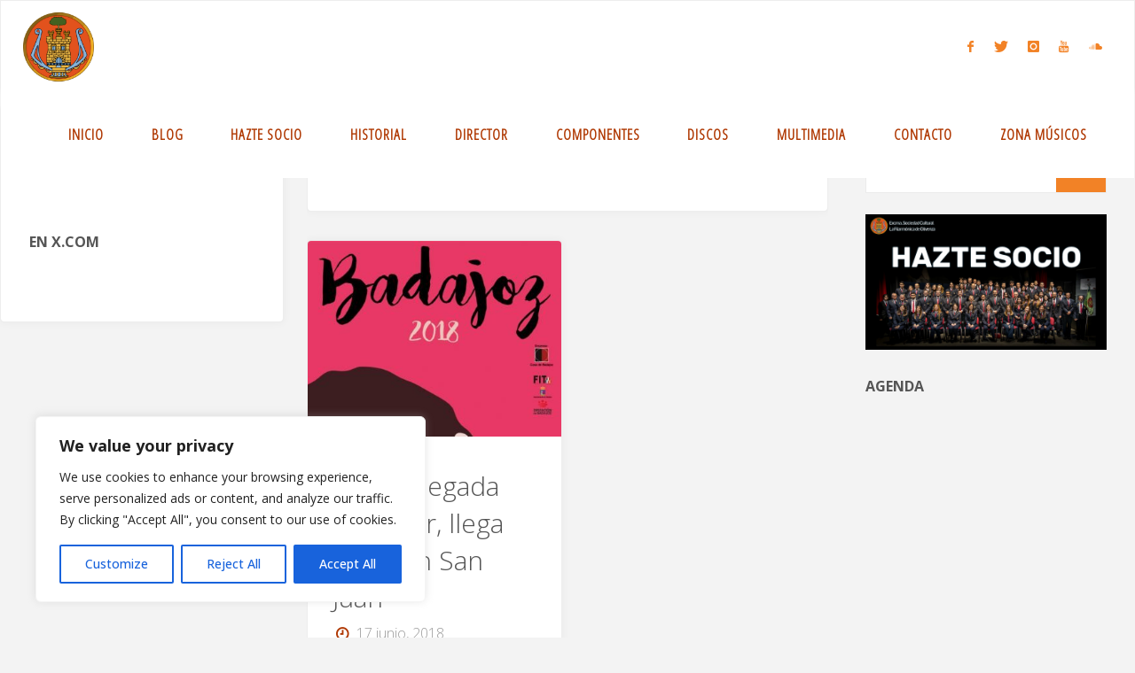

--- FILE ---
content_type: text/html; charset=utf-8
request_url: https://www.google.com/recaptcha/api2/anchor?ar=1&k=6LcsXqsUAAAAANi-X11Z_ytvh4UJioRhjExHJY8r&co=aHR0cHM6Ly93d3cubGFmaWxhcm1vbmljYWRlb2xpdmVuemEuZXM6NDQz&hl=en&v=N67nZn4AqZkNcbeMu4prBgzg&theme=light&size=normal&anchor-ms=20000&execute-ms=30000&cb=74dgn6i7rvus
body_size: 49447
content:
<!DOCTYPE HTML><html dir="ltr" lang="en"><head><meta http-equiv="Content-Type" content="text/html; charset=UTF-8">
<meta http-equiv="X-UA-Compatible" content="IE=edge">
<title>reCAPTCHA</title>
<style type="text/css">
/* cyrillic-ext */
@font-face {
  font-family: 'Roboto';
  font-style: normal;
  font-weight: 400;
  font-stretch: 100%;
  src: url(//fonts.gstatic.com/s/roboto/v48/KFO7CnqEu92Fr1ME7kSn66aGLdTylUAMa3GUBHMdazTgWw.woff2) format('woff2');
  unicode-range: U+0460-052F, U+1C80-1C8A, U+20B4, U+2DE0-2DFF, U+A640-A69F, U+FE2E-FE2F;
}
/* cyrillic */
@font-face {
  font-family: 'Roboto';
  font-style: normal;
  font-weight: 400;
  font-stretch: 100%;
  src: url(//fonts.gstatic.com/s/roboto/v48/KFO7CnqEu92Fr1ME7kSn66aGLdTylUAMa3iUBHMdazTgWw.woff2) format('woff2');
  unicode-range: U+0301, U+0400-045F, U+0490-0491, U+04B0-04B1, U+2116;
}
/* greek-ext */
@font-face {
  font-family: 'Roboto';
  font-style: normal;
  font-weight: 400;
  font-stretch: 100%;
  src: url(//fonts.gstatic.com/s/roboto/v48/KFO7CnqEu92Fr1ME7kSn66aGLdTylUAMa3CUBHMdazTgWw.woff2) format('woff2');
  unicode-range: U+1F00-1FFF;
}
/* greek */
@font-face {
  font-family: 'Roboto';
  font-style: normal;
  font-weight: 400;
  font-stretch: 100%;
  src: url(//fonts.gstatic.com/s/roboto/v48/KFO7CnqEu92Fr1ME7kSn66aGLdTylUAMa3-UBHMdazTgWw.woff2) format('woff2');
  unicode-range: U+0370-0377, U+037A-037F, U+0384-038A, U+038C, U+038E-03A1, U+03A3-03FF;
}
/* math */
@font-face {
  font-family: 'Roboto';
  font-style: normal;
  font-weight: 400;
  font-stretch: 100%;
  src: url(//fonts.gstatic.com/s/roboto/v48/KFO7CnqEu92Fr1ME7kSn66aGLdTylUAMawCUBHMdazTgWw.woff2) format('woff2');
  unicode-range: U+0302-0303, U+0305, U+0307-0308, U+0310, U+0312, U+0315, U+031A, U+0326-0327, U+032C, U+032F-0330, U+0332-0333, U+0338, U+033A, U+0346, U+034D, U+0391-03A1, U+03A3-03A9, U+03B1-03C9, U+03D1, U+03D5-03D6, U+03F0-03F1, U+03F4-03F5, U+2016-2017, U+2034-2038, U+203C, U+2040, U+2043, U+2047, U+2050, U+2057, U+205F, U+2070-2071, U+2074-208E, U+2090-209C, U+20D0-20DC, U+20E1, U+20E5-20EF, U+2100-2112, U+2114-2115, U+2117-2121, U+2123-214F, U+2190, U+2192, U+2194-21AE, U+21B0-21E5, U+21F1-21F2, U+21F4-2211, U+2213-2214, U+2216-22FF, U+2308-230B, U+2310, U+2319, U+231C-2321, U+2336-237A, U+237C, U+2395, U+239B-23B7, U+23D0, U+23DC-23E1, U+2474-2475, U+25AF, U+25B3, U+25B7, U+25BD, U+25C1, U+25CA, U+25CC, U+25FB, U+266D-266F, U+27C0-27FF, U+2900-2AFF, U+2B0E-2B11, U+2B30-2B4C, U+2BFE, U+3030, U+FF5B, U+FF5D, U+1D400-1D7FF, U+1EE00-1EEFF;
}
/* symbols */
@font-face {
  font-family: 'Roboto';
  font-style: normal;
  font-weight: 400;
  font-stretch: 100%;
  src: url(//fonts.gstatic.com/s/roboto/v48/KFO7CnqEu92Fr1ME7kSn66aGLdTylUAMaxKUBHMdazTgWw.woff2) format('woff2');
  unicode-range: U+0001-000C, U+000E-001F, U+007F-009F, U+20DD-20E0, U+20E2-20E4, U+2150-218F, U+2190, U+2192, U+2194-2199, U+21AF, U+21E6-21F0, U+21F3, U+2218-2219, U+2299, U+22C4-22C6, U+2300-243F, U+2440-244A, U+2460-24FF, U+25A0-27BF, U+2800-28FF, U+2921-2922, U+2981, U+29BF, U+29EB, U+2B00-2BFF, U+4DC0-4DFF, U+FFF9-FFFB, U+10140-1018E, U+10190-1019C, U+101A0, U+101D0-101FD, U+102E0-102FB, U+10E60-10E7E, U+1D2C0-1D2D3, U+1D2E0-1D37F, U+1F000-1F0FF, U+1F100-1F1AD, U+1F1E6-1F1FF, U+1F30D-1F30F, U+1F315, U+1F31C, U+1F31E, U+1F320-1F32C, U+1F336, U+1F378, U+1F37D, U+1F382, U+1F393-1F39F, U+1F3A7-1F3A8, U+1F3AC-1F3AF, U+1F3C2, U+1F3C4-1F3C6, U+1F3CA-1F3CE, U+1F3D4-1F3E0, U+1F3ED, U+1F3F1-1F3F3, U+1F3F5-1F3F7, U+1F408, U+1F415, U+1F41F, U+1F426, U+1F43F, U+1F441-1F442, U+1F444, U+1F446-1F449, U+1F44C-1F44E, U+1F453, U+1F46A, U+1F47D, U+1F4A3, U+1F4B0, U+1F4B3, U+1F4B9, U+1F4BB, U+1F4BF, U+1F4C8-1F4CB, U+1F4D6, U+1F4DA, U+1F4DF, U+1F4E3-1F4E6, U+1F4EA-1F4ED, U+1F4F7, U+1F4F9-1F4FB, U+1F4FD-1F4FE, U+1F503, U+1F507-1F50B, U+1F50D, U+1F512-1F513, U+1F53E-1F54A, U+1F54F-1F5FA, U+1F610, U+1F650-1F67F, U+1F687, U+1F68D, U+1F691, U+1F694, U+1F698, U+1F6AD, U+1F6B2, U+1F6B9-1F6BA, U+1F6BC, U+1F6C6-1F6CF, U+1F6D3-1F6D7, U+1F6E0-1F6EA, U+1F6F0-1F6F3, U+1F6F7-1F6FC, U+1F700-1F7FF, U+1F800-1F80B, U+1F810-1F847, U+1F850-1F859, U+1F860-1F887, U+1F890-1F8AD, U+1F8B0-1F8BB, U+1F8C0-1F8C1, U+1F900-1F90B, U+1F93B, U+1F946, U+1F984, U+1F996, U+1F9E9, U+1FA00-1FA6F, U+1FA70-1FA7C, U+1FA80-1FA89, U+1FA8F-1FAC6, U+1FACE-1FADC, U+1FADF-1FAE9, U+1FAF0-1FAF8, U+1FB00-1FBFF;
}
/* vietnamese */
@font-face {
  font-family: 'Roboto';
  font-style: normal;
  font-weight: 400;
  font-stretch: 100%;
  src: url(//fonts.gstatic.com/s/roboto/v48/KFO7CnqEu92Fr1ME7kSn66aGLdTylUAMa3OUBHMdazTgWw.woff2) format('woff2');
  unicode-range: U+0102-0103, U+0110-0111, U+0128-0129, U+0168-0169, U+01A0-01A1, U+01AF-01B0, U+0300-0301, U+0303-0304, U+0308-0309, U+0323, U+0329, U+1EA0-1EF9, U+20AB;
}
/* latin-ext */
@font-face {
  font-family: 'Roboto';
  font-style: normal;
  font-weight: 400;
  font-stretch: 100%;
  src: url(//fonts.gstatic.com/s/roboto/v48/KFO7CnqEu92Fr1ME7kSn66aGLdTylUAMa3KUBHMdazTgWw.woff2) format('woff2');
  unicode-range: U+0100-02BA, U+02BD-02C5, U+02C7-02CC, U+02CE-02D7, U+02DD-02FF, U+0304, U+0308, U+0329, U+1D00-1DBF, U+1E00-1E9F, U+1EF2-1EFF, U+2020, U+20A0-20AB, U+20AD-20C0, U+2113, U+2C60-2C7F, U+A720-A7FF;
}
/* latin */
@font-face {
  font-family: 'Roboto';
  font-style: normal;
  font-weight: 400;
  font-stretch: 100%;
  src: url(//fonts.gstatic.com/s/roboto/v48/KFO7CnqEu92Fr1ME7kSn66aGLdTylUAMa3yUBHMdazQ.woff2) format('woff2');
  unicode-range: U+0000-00FF, U+0131, U+0152-0153, U+02BB-02BC, U+02C6, U+02DA, U+02DC, U+0304, U+0308, U+0329, U+2000-206F, U+20AC, U+2122, U+2191, U+2193, U+2212, U+2215, U+FEFF, U+FFFD;
}
/* cyrillic-ext */
@font-face {
  font-family: 'Roboto';
  font-style: normal;
  font-weight: 500;
  font-stretch: 100%;
  src: url(//fonts.gstatic.com/s/roboto/v48/KFO7CnqEu92Fr1ME7kSn66aGLdTylUAMa3GUBHMdazTgWw.woff2) format('woff2');
  unicode-range: U+0460-052F, U+1C80-1C8A, U+20B4, U+2DE0-2DFF, U+A640-A69F, U+FE2E-FE2F;
}
/* cyrillic */
@font-face {
  font-family: 'Roboto';
  font-style: normal;
  font-weight: 500;
  font-stretch: 100%;
  src: url(//fonts.gstatic.com/s/roboto/v48/KFO7CnqEu92Fr1ME7kSn66aGLdTylUAMa3iUBHMdazTgWw.woff2) format('woff2');
  unicode-range: U+0301, U+0400-045F, U+0490-0491, U+04B0-04B1, U+2116;
}
/* greek-ext */
@font-face {
  font-family: 'Roboto';
  font-style: normal;
  font-weight: 500;
  font-stretch: 100%;
  src: url(//fonts.gstatic.com/s/roboto/v48/KFO7CnqEu92Fr1ME7kSn66aGLdTylUAMa3CUBHMdazTgWw.woff2) format('woff2');
  unicode-range: U+1F00-1FFF;
}
/* greek */
@font-face {
  font-family: 'Roboto';
  font-style: normal;
  font-weight: 500;
  font-stretch: 100%;
  src: url(//fonts.gstatic.com/s/roboto/v48/KFO7CnqEu92Fr1ME7kSn66aGLdTylUAMa3-UBHMdazTgWw.woff2) format('woff2');
  unicode-range: U+0370-0377, U+037A-037F, U+0384-038A, U+038C, U+038E-03A1, U+03A3-03FF;
}
/* math */
@font-face {
  font-family: 'Roboto';
  font-style: normal;
  font-weight: 500;
  font-stretch: 100%;
  src: url(//fonts.gstatic.com/s/roboto/v48/KFO7CnqEu92Fr1ME7kSn66aGLdTylUAMawCUBHMdazTgWw.woff2) format('woff2');
  unicode-range: U+0302-0303, U+0305, U+0307-0308, U+0310, U+0312, U+0315, U+031A, U+0326-0327, U+032C, U+032F-0330, U+0332-0333, U+0338, U+033A, U+0346, U+034D, U+0391-03A1, U+03A3-03A9, U+03B1-03C9, U+03D1, U+03D5-03D6, U+03F0-03F1, U+03F4-03F5, U+2016-2017, U+2034-2038, U+203C, U+2040, U+2043, U+2047, U+2050, U+2057, U+205F, U+2070-2071, U+2074-208E, U+2090-209C, U+20D0-20DC, U+20E1, U+20E5-20EF, U+2100-2112, U+2114-2115, U+2117-2121, U+2123-214F, U+2190, U+2192, U+2194-21AE, U+21B0-21E5, U+21F1-21F2, U+21F4-2211, U+2213-2214, U+2216-22FF, U+2308-230B, U+2310, U+2319, U+231C-2321, U+2336-237A, U+237C, U+2395, U+239B-23B7, U+23D0, U+23DC-23E1, U+2474-2475, U+25AF, U+25B3, U+25B7, U+25BD, U+25C1, U+25CA, U+25CC, U+25FB, U+266D-266F, U+27C0-27FF, U+2900-2AFF, U+2B0E-2B11, U+2B30-2B4C, U+2BFE, U+3030, U+FF5B, U+FF5D, U+1D400-1D7FF, U+1EE00-1EEFF;
}
/* symbols */
@font-face {
  font-family: 'Roboto';
  font-style: normal;
  font-weight: 500;
  font-stretch: 100%;
  src: url(//fonts.gstatic.com/s/roboto/v48/KFO7CnqEu92Fr1ME7kSn66aGLdTylUAMaxKUBHMdazTgWw.woff2) format('woff2');
  unicode-range: U+0001-000C, U+000E-001F, U+007F-009F, U+20DD-20E0, U+20E2-20E4, U+2150-218F, U+2190, U+2192, U+2194-2199, U+21AF, U+21E6-21F0, U+21F3, U+2218-2219, U+2299, U+22C4-22C6, U+2300-243F, U+2440-244A, U+2460-24FF, U+25A0-27BF, U+2800-28FF, U+2921-2922, U+2981, U+29BF, U+29EB, U+2B00-2BFF, U+4DC0-4DFF, U+FFF9-FFFB, U+10140-1018E, U+10190-1019C, U+101A0, U+101D0-101FD, U+102E0-102FB, U+10E60-10E7E, U+1D2C0-1D2D3, U+1D2E0-1D37F, U+1F000-1F0FF, U+1F100-1F1AD, U+1F1E6-1F1FF, U+1F30D-1F30F, U+1F315, U+1F31C, U+1F31E, U+1F320-1F32C, U+1F336, U+1F378, U+1F37D, U+1F382, U+1F393-1F39F, U+1F3A7-1F3A8, U+1F3AC-1F3AF, U+1F3C2, U+1F3C4-1F3C6, U+1F3CA-1F3CE, U+1F3D4-1F3E0, U+1F3ED, U+1F3F1-1F3F3, U+1F3F5-1F3F7, U+1F408, U+1F415, U+1F41F, U+1F426, U+1F43F, U+1F441-1F442, U+1F444, U+1F446-1F449, U+1F44C-1F44E, U+1F453, U+1F46A, U+1F47D, U+1F4A3, U+1F4B0, U+1F4B3, U+1F4B9, U+1F4BB, U+1F4BF, U+1F4C8-1F4CB, U+1F4D6, U+1F4DA, U+1F4DF, U+1F4E3-1F4E6, U+1F4EA-1F4ED, U+1F4F7, U+1F4F9-1F4FB, U+1F4FD-1F4FE, U+1F503, U+1F507-1F50B, U+1F50D, U+1F512-1F513, U+1F53E-1F54A, U+1F54F-1F5FA, U+1F610, U+1F650-1F67F, U+1F687, U+1F68D, U+1F691, U+1F694, U+1F698, U+1F6AD, U+1F6B2, U+1F6B9-1F6BA, U+1F6BC, U+1F6C6-1F6CF, U+1F6D3-1F6D7, U+1F6E0-1F6EA, U+1F6F0-1F6F3, U+1F6F7-1F6FC, U+1F700-1F7FF, U+1F800-1F80B, U+1F810-1F847, U+1F850-1F859, U+1F860-1F887, U+1F890-1F8AD, U+1F8B0-1F8BB, U+1F8C0-1F8C1, U+1F900-1F90B, U+1F93B, U+1F946, U+1F984, U+1F996, U+1F9E9, U+1FA00-1FA6F, U+1FA70-1FA7C, U+1FA80-1FA89, U+1FA8F-1FAC6, U+1FACE-1FADC, U+1FADF-1FAE9, U+1FAF0-1FAF8, U+1FB00-1FBFF;
}
/* vietnamese */
@font-face {
  font-family: 'Roboto';
  font-style: normal;
  font-weight: 500;
  font-stretch: 100%;
  src: url(//fonts.gstatic.com/s/roboto/v48/KFO7CnqEu92Fr1ME7kSn66aGLdTylUAMa3OUBHMdazTgWw.woff2) format('woff2');
  unicode-range: U+0102-0103, U+0110-0111, U+0128-0129, U+0168-0169, U+01A0-01A1, U+01AF-01B0, U+0300-0301, U+0303-0304, U+0308-0309, U+0323, U+0329, U+1EA0-1EF9, U+20AB;
}
/* latin-ext */
@font-face {
  font-family: 'Roboto';
  font-style: normal;
  font-weight: 500;
  font-stretch: 100%;
  src: url(//fonts.gstatic.com/s/roboto/v48/KFO7CnqEu92Fr1ME7kSn66aGLdTylUAMa3KUBHMdazTgWw.woff2) format('woff2');
  unicode-range: U+0100-02BA, U+02BD-02C5, U+02C7-02CC, U+02CE-02D7, U+02DD-02FF, U+0304, U+0308, U+0329, U+1D00-1DBF, U+1E00-1E9F, U+1EF2-1EFF, U+2020, U+20A0-20AB, U+20AD-20C0, U+2113, U+2C60-2C7F, U+A720-A7FF;
}
/* latin */
@font-face {
  font-family: 'Roboto';
  font-style: normal;
  font-weight: 500;
  font-stretch: 100%;
  src: url(//fonts.gstatic.com/s/roboto/v48/KFO7CnqEu92Fr1ME7kSn66aGLdTylUAMa3yUBHMdazQ.woff2) format('woff2');
  unicode-range: U+0000-00FF, U+0131, U+0152-0153, U+02BB-02BC, U+02C6, U+02DA, U+02DC, U+0304, U+0308, U+0329, U+2000-206F, U+20AC, U+2122, U+2191, U+2193, U+2212, U+2215, U+FEFF, U+FFFD;
}
/* cyrillic-ext */
@font-face {
  font-family: 'Roboto';
  font-style: normal;
  font-weight: 900;
  font-stretch: 100%;
  src: url(//fonts.gstatic.com/s/roboto/v48/KFO7CnqEu92Fr1ME7kSn66aGLdTylUAMa3GUBHMdazTgWw.woff2) format('woff2');
  unicode-range: U+0460-052F, U+1C80-1C8A, U+20B4, U+2DE0-2DFF, U+A640-A69F, U+FE2E-FE2F;
}
/* cyrillic */
@font-face {
  font-family: 'Roboto';
  font-style: normal;
  font-weight: 900;
  font-stretch: 100%;
  src: url(//fonts.gstatic.com/s/roboto/v48/KFO7CnqEu92Fr1ME7kSn66aGLdTylUAMa3iUBHMdazTgWw.woff2) format('woff2');
  unicode-range: U+0301, U+0400-045F, U+0490-0491, U+04B0-04B1, U+2116;
}
/* greek-ext */
@font-face {
  font-family: 'Roboto';
  font-style: normal;
  font-weight: 900;
  font-stretch: 100%;
  src: url(//fonts.gstatic.com/s/roboto/v48/KFO7CnqEu92Fr1ME7kSn66aGLdTylUAMa3CUBHMdazTgWw.woff2) format('woff2');
  unicode-range: U+1F00-1FFF;
}
/* greek */
@font-face {
  font-family: 'Roboto';
  font-style: normal;
  font-weight: 900;
  font-stretch: 100%;
  src: url(//fonts.gstatic.com/s/roboto/v48/KFO7CnqEu92Fr1ME7kSn66aGLdTylUAMa3-UBHMdazTgWw.woff2) format('woff2');
  unicode-range: U+0370-0377, U+037A-037F, U+0384-038A, U+038C, U+038E-03A1, U+03A3-03FF;
}
/* math */
@font-face {
  font-family: 'Roboto';
  font-style: normal;
  font-weight: 900;
  font-stretch: 100%;
  src: url(//fonts.gstatic.com/s/roboto/v48/KFO7CnqEu92Fr1ME7kSn66aGLdTylUAMawCUBHMdazTgWw.woff2) format('woff2');
  unicode-range: U+0302-0303, U+0305, U+0307-0308, U+0310, U+0312, U+0315, U+031A, U+0326-0327, U+032C, U+032F-0330, U+0332-0333, U+0338, U+033A, U+0346, U+034D, U+0391-03A1, U+03A3-03A9, U+03B1-03C9, U+03D1, U+03D5-03D6, U+03F0-03F1, U+03F4-03F5, U+2016-2017, U+2034-2038, U+203C, U+2040, U+2043, U+2047, U+2050, U+2057, U+205F, U+2070-2071, U+2074-208E, U+2090-209C, U+20D0-20DC, U+20E1, U+20E5-20EF, U+2100-2112, U+2114-2115, U+2117-2121, U+2123-214F, U+2190, U+2192, U+2194-21AE, U+21B0-21E5, U+21F1-21F2, U+21F4-2211, U+2213-2214, U+2216-22FF, U+2308-230B, U+2310, U+2319, U+231C-2321, U+2336-237A, U+237C, U+2395, U+239B-23B7, U+23D0, U+23DC-23E1, U+2474-2475, U+25AF, U+25B3, U+25B7, U+25BD, U+25C1, U+25CA, U+25CC, U+25FB, U+266D-266F, U+27C0-27FF, U+2900-2AFF, U+2B0E-2B11, U+2B30-2B4C, U+2BFE, U+3030, U+FF5B, U+FF5D, U+1D400-1D7FF, U+1EE00-1EEFF;
}
/* symbols */
@font-face {
  font-family: 'Roboto';
  font-style: normal;
  font-weight: 900;
  font-stretch: 100%;
  src: url(//fonts.gstatic.com/s/roboto/v48/KFO7CnqEu92Fr1ME7kSn66aGLdTylUAMaxKUBHMdazTgWw.woff2) format('woff2');
  unicode-range: U+0001-000C, U+000E-001F, U+007F-009F, U+20DD-20E0, U+20E2-20E4, U+2150-218F, U+2190, U+2192, U+2194-2199, U+21AF, U+21E6-21F0, U+21F3, U+2218-2219, U+2299, U+22C4-22C6, U+2300-243F, U+2440-244A, U+2460-24FF, U+25A0-27BF, U+2800-28FF, U+2921-2922, U+2981, U+29BF, U+29EB, U+2B00-2BFF, U+4DC0-4DFF, U+FFF9-FFFB, U+10140-1018E, U+10190-1019C, U+101A0, U+101D0-101FD, U+102E0-102FB, U+10E60-10E7E, U+1D2C0-1D2D3, U+1D2E0-1D37F, U+1F000-1F0FF, U+1F100-1F1AD, U+1F1E6-1F1FF, U+1F30D-1F30F, U+1F315, U+1F31C, U+1F31E, U+1F320-1F32C, U+1F336, U+1F378, U+1F37D, U+1F382, U+1F393-1F39F, U+1F3A7-1F3A8, U+1F3AC-1F3AF, U+1F3C2, U+1F3C4-1F3C6, U+1F3CA-1F3CE, U+1F3D4-1F3E0, U+1F3ED, U+1F3F1-1F3F3, U+1F3F5-1F3F7, U+1F408, U+1F415, U+1F41F, U+1F426, U+1F43F, U+1F441-1F442, U+1F444, U+1F446-1F449, U+1F44C-1F44E, U+1F453, U+1F46A, U+1F47D, U+1F4A3, U+1F4B0, U+1F4B3, U+1F4B9, U+1F4BB, U+1F4BF, U+1F4C8-1F4CB, U+1F4D6, U+1F4DA, U+1F4DF, U+1F4E3-1F4E6, U+1F4EA-1F4ED, U+1F4F7, U+1F4F9-1F4FB, U+1F4FD-1F4FE, U+1F503, U+1F507-1F50B, U+1F50D, U+1F512-1F513, U+1F53E-1F54A, U+1F54F-1F5FA, U+1F610, U+1F650-1F67F, U+1F687, U+1F68D, U+1F691, U+1F694, U+1F698, U+1F6AD, U+1F6B2, U+1F6B9-1F6BA, U+1F6BC, U+1F6C6-1F6CF, U+1F6D3-1F6D7, U+1F6E0-1F6EA, U+1F6F0-1F6F3, U+1F6F7-1F6FC, U+1F700-1F7FF, U+1F800-1F80B, U+1F810-1F847, U+1F850-1F859, U+1F860-1F887, U+1F890-1F8AD, U+1F8B0-1F8BB, U+1F8C0-1F8C1, U+1F900-1F90B, U+1F93B, U+1F946, U+1F984, U+1F996, U+1F9E9, U+1FA00-1FA6F, U+1FA70-1FA7C, U+1FA80-1FA89, U+1FA8F-1FAC6, U+1FACE-1FADC, U+1FADF-1FAE9, U+1FAF0-1FAF8, U+1FB00-1FBFF;
}
/* vietnamese */
@font-face {
  font-family: 'Roboto';
  font-style: normal;
  font-weight: 900;
  font-stretch: 100%;
  src: url(//fonts.gstatic.com/s/roboto/v48/KFO7CnqEu92Fr1ME7kSn66aGLdTylUAMa3OUBHMdazTgWw.woff2) format('woff2');
  unicode-range: U+0102-0103, U+0110-0111, U+0128-0129, U+0168-0169, U+01A0-01A1, U+01AF-01B0, U+0300-0301, U+0303-0304, U+0308-0309, U+0323, U+0329, U+1EA0-1EF9, U+20AB;
}
/* latin-ext */
@font-face {
  font-family: 'Roboto';
  font-style: normal;
  font-weight: 900;
  font-stretch: 100%;
  src: url(//fonts.gstatic.com/s/roboto/v48/KFO7CnqEu92Fr1ME7kSn66aGLdTylUAMa3KUBHMdazTgWw.woff2) format('woff2');
  unicode-range: U+0100-02BA, U+02BD-02C5, U+02C7-02CC, U+02CE-02D7, U+02DD-02FF, U+0304, U+0308, U+0329, U+1D00-1DBF, U+1E00-1E9F, U+1EF2-1EFF, U+2020, U+20A0-20AB, U+20AD-20C0, U+2113, U+2C60-2C7F, U+A720-A7FF;
}
/* latin */
@font-face {
  font-family: 'Roboto';
  font-style: normal;
  font-weight: 900;
  font-stretch: 100%;
  src: url(//fonts.gstatic.com/s/roboto/v48/KFO7CnqEu92Fr1ME7kSn66aGLdTylUAMa3yUBHMdazQ.woff2) format('woff2');
  unicode-range: U+0000-00FF, U+0131, U+0152-0153, U+02BB-02BC, U+02C6, U+02DA, U+02DC, U+0304, U+0308, U+0329, U+2000-206F, U+20AC, U+2122, U+2191, U+2193, U+2212, U+2215, U+FEFF, U+FFFD;
}

</style>
<link rel="stylesheet" type="text/css" href="https://www.gstatic.com/recaptcha/releases/N67nZn4AqZkNcbeMu4prBgzg/styles__ltr.css">
<script nonce="Llu9xN7n64td_3de8Hgq9Q" type="text/javascript">window['__recaptcha_api'] = 'https://www.google.com/recaptcha/api2/';</script>
<script type="text/javascript" src="https://www.gstatic.com/recaptcha/releases/N67nZn4AqZkNcbeMu4prBgzg/recaptcha__en.js" nonce="Llu9xN7n64td_3de8Hgq9Q">
      
    </script></head>
<body><div id="rc-anchor-alert" class="rc-anchor-alert"></div>
<input type="hidden" id="recaptcha-token" value="[base64]">
<script type="text/javascript" nonce="Llu9xN7n64td_3de8Hgq9Q">
      recaptcha.anchor.Main.init("[\x22ainput\x22,[\x22bgdata\x22,\x22\x22,\[base64]/[base64]/[base64]/[base64]/[base64]/UltsKytdPUU6KEU8MjA0OD9SW2wrK109RT4+NnwxOTI6KChFJjY0NTEyKT09NTUyOTYmJk0rMTxjLmxlbmd0aCYmKGMuY2hhckNvZGVBdChNKzEpJjY0NTEyKT09NTYzMjA/[base64]/[base64]/[base64]/[base64]/[base64]/[base64]/[base64]\x22,\[base64]\\u003d\x22,\x22KMOxPUDDiyFSw4NBwprDusKPSHzCnHBfIMOBwqDDj8OLXcO+w5DCtknDozE/T8KETxttU8K1c8Kkwp4+w5EzwpPClsKdw6LClE8Iw5zCklhxVMOowoA4E8KsA0AzTsOsw7TDl8Okw63Cg2LCkMKNwq3Dp1DDnWnDsBHDt8KkPEXDqSLCjwHDuCd/wr1Swo92wrDDrhcHwqjCg2tPw7vDmQTCk0fCohrDpMKSw6Ylw7jDosKpPgzCrkvDpQdKNHjDuMORwrvCvsOgF8Kjw40nwpbDjS43w5HCi2lDbMKzw73CmMKqPMKwwoI+worDgMO/SMKkwonCvD/CpcORIXZgMRV9w6LCuwXCgsKOwq5ow43ChsKbwqPCt8KNw6E1Kh4EwowGwp9jGAopUcKyI3DCnQlZccO3wrgZw6VVwpvCtyTCsMKiMFLDj8KTwrBtw7U0DsO+wrfCoXZQIcKMwqJIRmfCpC52w5/DtzfDjsKbCcKGCsKaF8O7w6giwo3CnMOEOMOewrLCosOXWncNwoYowoXDrcOBRcOVwo95wpXDvcKewqUsfU/CjMKEXsOiCsO+ZmNDw7VPZW01wr7DicK7wqhebMK4DMOzEMK1wrDDhF7CiTJ3w7bDqsO8w7LDsTvCjmIDw5UmTVzCtyNXfMOdw5h3w4/Dh8KeUQgCCMO1G8OywprDlcKUw5fCocOWAz7DkMOqbsKXw6TDgBLCuMKhCWBKwo8owrLDucKsw5w/[base64]/DcOkeFQBwr7CqkoOw4wewrEjwrHCqCLDvcKgCsKvw6M4VDIyAcORS8KWIHTCpHFjw7MUW3tzw7zCusKUflDCnmjCp8KQOHTDpMO9Yz9iE8K/[base64]/[base64]/DlMOzw6TDszoIKcKWwqzDtDt/F8KEw7dnEVnCoCAiYW0Mw5vDrsOwwqHChkbDnTxAA8OERHQkwrTDlGxTwprDjE/ChVlWwrzCljc7CzLDkGFrwqbDkl3DjsK7wq4sfMK/[base64]/DqcKUw7FVw5bDn8Kbw6XDuALDlsOiwrUGHMKkWVDCmcK/[base64]/amXCkG3Dl8OVw6PCvsO5wqQCI0bCsjdgwoAgeCgKIcKqWVxIKlTClClFWBJrFXk+fWYCbCTDmyRWB8K1w4IPwrbCqsOwAMKiw7Ecw78gfnvClcOswrRDByzCoT5ywqjCtcKBDMOdw5deIsKywrrDsMOEw7zDmRPCusKIw6pCRinDrsKtbMKiIcKqSxtpETl0Lx/[base64]/[base64]/wrTDrsObbFpFw77ChndVw4HCk1bDmcOKwoMSPMKUwqBbccO/IgjCsDllwrN1w5EpwoXCpzLDq8KTKA/DhC3DjzHDmSvCohpbwrwbXFbCpGTCvEcnEMKgw5HDs8KpEwvDglpewqbCisOUw6lCbnTDqsKGGcOTDMOPw7B8FjbDqsKrfg/CucKOBXIcbsO/w63DmR7Cs8K0wo7CgyfCuEdcw73DqMOJfMOFw4PDucKTwqzCpxjDqAhdYsOvMUXDk2jDk2paHsOCJmwYw59OSTNNFsKGw5fCs8KWV8KMw7nDhXUbwqwswoLCiUnDvcObw5hnwonDuQvDvBnDkk9pesO/[base64]/[base64]/CunJEwp1UDG3CkcKbw5tVwovCggsxBwsMwogzVsKPBH7CscONw78adMOaNMOkw4gcwpJswrpmw4rCsMKbdhfCqBjCm8OCXsKSwqU7wrXCksKfw5/DhQvCl3LDuiB0GcKgwqwdwqpVw41QUMODV8K/worDgcOtRE/CvULCkcOJw6DCpjzCjcKJwpofwolMwqcHwqllX8O9fVXCpsOyf095JsKZw45EbX9nw4AJwqTDojIfX8Ojw7E+w5V2asOUS8KYw4rCgcK5Z2bCmSnCn1nCh8OCBsKCwqQ3Eg/ChxzCocO1wpjCicKMw6PDr03CrcOJwqDDnsOMwq3CrsK4HsKOeGskN2PChsOTw53DqwdPQk5hGcOZKEQ6wqnDggXDm8OAwqXCt8Onw6TCvAPDoik1w5PCijbDiUMjw4jCtsKcWcOKw5rDvcOxw6YcwqErw5PCj0s9w5oAw61CJsK8wrDDssK/[base64]/wrdMw6fCk2/Dt31Nw6bDm1kUCEdlGy5GZ8KhwpYWwrovVcOZwpYMwqQcTxDCksK9w4Jqw5xlU8OYw4PDnBwBwpLDkEbDqDB/Ok01w4AoaMKhBsKew7Edw60rGMK+w7HCiXzCgDPCocOGw47CoMOFcwfDiHPCnyp2wosow4JHOSg9w7PDrsKLBixGRsOZw4JJGkUBwotTFRfCtENZQcObwrQhwqFCEcOjb8KQUxwxwovChgpOFyc8XsOaw40basOVw7jCuUcBwo/[base64]/DnSLDk1fDjlUvwrFVwro/w6lnwprCpCHCvC7CkVBcw7hgw4cKw4jDpcKGwq3CmcKiFXvDosO8bS8Gw4h9w4N4wqgJwrFWP1FTwpLDlcO1w47DjsKvwqNdKVFMwp51RX3ChsOCwq7Cq8K/woIGw7AXBHUQCylqO11Lw7Bdwp/CgcKAwqrDvRDDssKcw7PDm3VPw7tAw60pw7fDuCrDh8KKw47CmMOiw6XDol4zSMO5C8Kbw6F/[base64]/Cgy0LHcO3GsKgEsK0wqIQw7jDjV/[base64]/DkU7Du8KRwr9rwpPDgsKNFGBqXsOedcKiwqoGw6o7woQ7Z2HDg0LDs8O2BF/[base64]/Di1FEASl6w7PCtcOUJ1gpwrXDvsKFw67CjsOoBjjClcKzSWnCoBjDkVjCq8K9w4XCvH1kwoAdeE5dFcOHfFjDnVB7V3bDg8K6wrXDvMKEQznDicOIw6IRAsKHw5DDt8OKw4bCr8KqeMOfwodkw4gTwrzDisKrwr/DqMKPwr7DlsKUw4rCkEZjLULCj8OKX8KcJUpMw5Z9wrrCv8Kmw4bDjirCqsKewoHDuiBMMG85KVXCtxfDjsOew6M4wq8AAcKxwovCmMKaw6cJw78bw6pewrRcwoxHCsOyIMKdD8OMccKGw4JxNMO1S8OZwo3DnDXDlsO1O3DCs8OEw4B4w4FCQEl2Fx/Cm3xzwpPDusOpc3Vywo/CmhDCrToDUcOWRXtUPz0wDcO3XndgZcKGdMOcRXLDjsOTaXTDlcKxwpMNRkrCs8O/wovDnlXCtU7DtHByw7LCo8KpDMOfWsKgWlzDpMOLRcOSwq3CgDTDvTBDw6LCusOKwpjDh3HDoVrDusOgMcOBAhcCasONw6HDpcOGw4Yww4jDvsO6Y8OEw7AzwrsZa3/DgMKqw5M5VhNow4xUHUXChTDDtF3CuRRVw7QYdcKvwrrDnBtGwrhIKHXDtznCs8KFQH9bwqYcTMKCwoIoesKcw48UAG7CsUzDgRl8wrbCqcKDw6g+woZ4JxrDqcKDw57DqVMxwovCjAHDvsOuIlxtw5xpDMONw65vVMOtaMKzfcKEwrnCpcK/wp4OPsKuw6YkDCvChiMSHyzDlC9wSMKJM8OHPhIVw5d4woPDs8KbZ8Kqw4vDtcOkdMOwNcOYScKmw7PDtD/[base64]/w7ZJXcK0N8OTwo8twr8AwqU3w4HDp2bCjsORQMK0NsOYGXjDtMKFw751P2LDkV5Zw41Ww67DvHITw4IdXQ9qbVzCrwg9HMOJCMKmw7Mwb8O5w6TCuMOkwpowMyTCjcK+w7LDr8Kbd8KnLQ5NLTI6w7ciwr0cwrghwozCn0LCkcKZw7Fxwpp+C8O7DS/CiARDwrLCrcOcwp3Cti/CgmsUW8KfRcKvI8OOQsKZOm/Cjj8DN2oNeGLDliRYwpXClsOpQsK6wqgBasOfGMK5JsK1a311bzRHNwXDiF4mwrsmw73CnAYpNcK0w7/[base64]/ChVAZwoE4w4V2w6fDkkvDt8O+RsKZwrEGCMKoQ8KcwoVeX8Okw5VNw5fDksKHwrfDrB7CrR49e8O5w61nKBjCssOKEcKaY8KfTDU5Pg7Dr8OcVxoPTsOWbsOow7psL1bDtmYfIDRvwqN3w7g+RcKTZcOGw5zDgSHCmXp4XXfDli/DrMKhJsKKYRtDw4kHewfCs2VMwqY2w6/DiMKcFUTDrlTDrcKBFcKhKMOLwr9rZ8KKesKKKG7Cv3ZAIcOUwonCqiwXw4PDnMOUbcKFQ8KCBy1Dw7xaw5hew78uCzQ2W0vCsiTCisOKBywGwo3Ch8OgwqjCkk5Uw4xqw5fDrhPDmR0OwoPCksO+CMO8GsKww5tuOcOpwq0Ww6zCksKyMQM/YcOkNcKFw4zDgWQBw5Yww6vCtmHDnVloWsKvw5wswosuDXbDtcO7FGrDuHpeRMOcF3PCu3jDqCbDo1sRMsKaA8O2w6zDnsKgwpvDkMKPR8Kaw4zCt0DDk2/Dgip/wrpKw49nwrdLIsKJwpPDvcOOD8OowoHCrwbDtcKCW8OtwqvCpMOUw77CisKFw4lOwowIw5BlYgzCrQjDvF4WVMKVfsKtTcKBw4fDsSpiw7JXQ1DCoSIEw5U8VhnCgsKhwqbDp8KSwrjCghBPw4XCv8OIIMOsw41Qw4wbLcK+w4pXCsKpwqTDgXXCjMOQw7/CmBQSEMK1wogKHSrDncKPJljDisO7MnBdURTDoH3Csxdqw5sjWcKEV8KFw5fDisKzJlvCqsOUw5DCmMKyw4FTw5pVd8KlwrHCm8Kew6TDuUvCuMOcJgN0SU7Dn8Oiw6B/LBItwo3DnW1NQcKrw40QecKqWGzCvDLCilbDj04UVCvDocOrwqcSPMOlMjvCosK9Ty1qwpLCqMKKwoHCn1HDv0oPw5oCdsOgZ8OQdio1wpLCgw3DrsO3A07Di1ViwoXDvcKYwo4kOMOALUXCscKaaW/Clk9TXsOGBMKawo/[base64]/e8KQYcOVwr5qYko0ZMO3wpN1CsKLcxXDoSbDpxolLRA/YsKxw71+fcOuwoJIwq1Iw7DCqFB/[base64]/wroHb2HDhRnDmjYLwpXDoUxMwpTDm8KUIcOeW8KQBmPDgTfCtcOBG8KIwrxXw6/DtMKMw4zDikguRcOpU37Cq2zDjEXDn1vDtWg8wqgeRcKow5LDgsKqwp1JfE/CpnNFE3bDkMOiYcK6SS4Ew7MtXsOCV8O0wpbCjcOvNFbCk8KqwonDqw9iwr/Co8OjHcODXsOZPz/CsMODN8OecQJdw6sWwpfChsO6PsObM8ONwp7CuRjCi0ghw7/DkgXDvShqwonCvwUOw7xfb2IBw50Sw6VKC2zDmhPCsMK4w6HCv3nCmsK9KMO3Kl9zNMKlLMOFwrXDq0PDn8KMCcKrPTrClsK7woPCscKoDRXCisOddsKKwrV/[base64]/[base64]/CwbClcK7wp8RccKJwrwHwr4KBsO/cggJG8Ovw5BXalBswq0yR8OxwoEswpJnL8OUajLDvcKcw6Alw6XCu8OiM8KYw7BlcsKId3nDuEPCikTDmldzw40DZQlRICnDlhp2L8OUwp0Fw7DCqMOGwqnCu2kdM8O5bcONfHZTJcOtw7g2wozCtRgUwrYuwpV5w4XClT96eh1mBsOQw4LDmxfDpsKEw4/DnT/DtSfDhV4Hwq7DgyFDwpzDgCQMcMOwGEYfNsK3QMKmLwrDisK9TMOjwq/DksKgGxFowqRQdDpzw7xDw4HCiMOOw67Dky/[base64]/w59zH8KdPMKXTsOeZcOvw4jDtcONw7DCk0Ybw7IOJgBmfC8+B8KRBcKlMMKMRMO7IwMcwpJBwp3CgsKpNsOPWMOTwrZqHMO0wqsbwoHCtsO4wrtyw40RwqjDpTlnWmnDq8OyfsKqwpHDrsKMd8KSeMOPa2zDq8K3w7nCoDViwqjDg8KzMsOZw58BW8Ovw7/Cln94FwZOw7M1czvChg9hw7/ClsKDwp8twp7DncOPwojDqsKDHnfClkPDgxzDqsKdw7tfY8KBWMKhwrJWMxTDmVjCiH0Vwo5wMQPCtsKCw67DjhYQJiJiwqlBw71VwrdjNhvDjV/DpmdQw7VYw6swwpBdw4bDjFXDtMKAwpbDkcKPJx0Sw5HDrA7DlsKpwpPCgD7DpWV3V2pkwqrDrjfDmxdML8OLfcOsw4sVN8OOwpfClcKCOMOYCGd8OyY8UsOARcKTwqxdG0zCs8O4woEJETwow6sAdj7CpUPDlkk7w6fDhMKwNi/CrQ4LU8KrE8KBw5jDiCkPw4dVw6HCtBl6LMOIwo/[base64]/wrLCqcK4EcOfwpDCgB7CgcKOwrMlVcKEAg5fwozCl8Ofw5XCoVPDjEgNw5nDlE1Gw5oAw4vDgMO7bgLDg8OewocIw4TCjncDAAzCul7CqsKew7nCvMOmJsK0w5ozHMOOw4vDksO5HzDClVjDt3AJwqbDmRTDp8KSDHMcFG/ChMKBQMKSRS7CpALCnsK1woMnwq3CgSfDmE4uw4rDimvDp2vDg8OMU8OPwpXDn1cQNW/DmXIFKMOlW8OnVXITBVnDnEwgbkHCvQQgw6AvwrvCp8OrYcOwwp7ChsOEwrnCvGdQc8KoQVrClCc9w6DCqcKTXFs9TcKpwrsBw64MTg3DuMKzd8KBalzCh2TDmMKZw4RnNCoFXHUxwoQBwpYrwq/DvcOawp7CsQfCr1wOEcKiwpsvcwLDocOuwqZndw4ewrhTLsKvb1XClxwxwoLDrQ3CoXozW2MSXBLDthYjwr/DncOFB0BVFsKfwohOacO8w4zDplV/Nm4GXMOvf8KuwpvDqcKXwosQw5fDgRTDqMK5wr4Pw6pYw4ctQmzDtX9ow6XDrHXDmcKucsK5wqIxwqTDuMKGbsOGP8KQwok9J3jChg8uPcKWbMKEO8K/wpwmEkHCpcKyQ8Kfw5HDmsOLwrcofipuw4fClMKKIcOuwowMdFvDsBrCvsOVW8KtN2EPw6zDmsKKw6V6Z8KHwp9kFcOLw41RCMKYw55hdcKYYygYwqpdw4nCvcK3wp/ChMKYfMO1wr7CiXp1w7rCuXTClsKzP8K/csOzwqslVcK4CMKSwq4obsK2wqPDscO/fBl9w6okUsO7wqoZw7tCwp7DqVrCgSnCr8K9woXCpMKww4nCnSbDiMOKwqrCi8K5NMOiY1VfFxd0aQXCkWoPw53CjUTCkMOhIwcgdsKtdFfDs0LCrDrDmcOlDMOaaVzDosOsfhLDkcO1HMO9U3HCkQHDrDrDvjBNL8Khw7BFwrvCgcK/w5zDnwjChWEwFCNdKkxdcMK2EzBUw4rDq8OKF3o4XsO3NRN/wqrDr8Ogwpprw5bDhSLDtzrCkMKOH23DgQorFnR1F0xhwptSwo/CjHzCm8K2wpPCtndSw7zCoEpUw4DCmhoyfDvCt3/Co8KOw7spw4vCkMOMw5HDm8K4wqlSeiwdAMKOIHQ0w5vDgsOJKcO6EsOSHMKVw6rCqzEBfcOuacOTwrBlw4TDvjvDqAjDssK7w7jChEt4GcKWH2hbDzvDlMO8wpcJw7fClMKBBnnCtAc7E8OXw6NCw44zwq5CwqvDmcKac3/[base64]/acK1wrcAbcO1w6JKeXhVfXnDssORPAHClgXDrnfDlC3Dg0tjC8OWfgYxwp/[base64]/ScKWw4QIw77CisKkw4nDhzTDhcOeVsKCQjlpTT/Dt8KXBcOow5rCisKow5dewq3DvxQ/[base64]/CusO6ajkJw4VsQBojwpI+YsKLw5hawr1hwr4DSsKBNsKAwrN6XBhsDlHCjgVoMUfDvMKCK8KfBsORBcK6JHRQw6QVcWHDqC7CksOvwpLDhsOAwq1rHVPCtMOYBFPDtRQWZl5wCMOaQ8OPQsOswojCoxzChcOfw5XDkR0/NSgJw4PDtcK+dcOuSMKywocgwrjDlsOWYsKjwpt6w5TDmghBBHtVwpjDjgkrTMOHw6YTw4PDscKhU25ve8KyZC3CjG/[base64]/w4d1wr7CulttV8O7XR9zw7AsV8KOwq83w55bV8OjLMOUw6ZbVynDlVXCssKtC8K2D8KRHMKHw4rCksKGwp4wwpnDlX8Ow7nDgBLCpkp7w64Oc8KKASLCpcO/wp/DtsKsSMKAUsKzCEMtwrdtwqcIPcOiw4LDlTbDlChBA8KDIcK4w7XCm8KuwoXDuMODwp3CtcKKScOLI10KDsKhMEvDosOLwrMkYDc2MlPCmcKFw6HDt25bw4h6wrUXbCnDksOew5bCuMOMwrp7PcObwrPDgmvCpMKPES9Qw4fDulBaAsO/w5VOw5oCasOYfSlbGXlsw5hjwo7ClAYWwozCrsKeDELDv8Kjw5jDtcOTwoDCo8K9wrJvwp1Gw4/DmXEbwoXDpEg6wqfDqcO9wqJvw4rDkgdnwqTDiDzCtMKpw5MDw6Y6BMKpJSM9wpTDnU/DvSjDn3LCogzCpcKSc0FUwqlZw7PCrSHDicOuw5kow49te8OZw47DosKYwrTDvCUuwpnCt8K+FjFGwoXCtHsPYUIqwoXCilQwTW7CmzfDgWbCi8OCw7HDkjPDr2TDi8KdFFNBwpbDuMKRw5XDuMO6IsKkwoUEYSbDnwEUwofDklItCsKoTMKjCibCusO/P8OAcMKPwqZgw5bCuHnCgsK7UsO6QcO5wqEqAsONw4J+wobDo8OqfWsmW8KGw7l8UMKEfm/CvsO1wqcJS8Ohw6vCuhnCgCc0wpQ6wolGKMOaXMOXZinDtUI/f8K+w4fCjMK9w4PDosOZw5/DhSjDsTvCvsKQw6jCmcKFwqzCtxDDt8KjEsK5SHLDrcOkwo7DkcKaw7fCv8Oow64rS8Kow6p/RRZ1wqEFwp5aV8O6worDrXHCj8K7w4bCs8OfFllOwrQdwqbDr8K+wq0rSMKhHV7Dp8O+wrzCrcOxwr3CiT/DuFjCu8Obw4fDh8OBwoMdw7VLIsO3wrsnwpReY8O/[base64]/w6BqcAfDiXrCtcKFVnNACgJLwoBBBsKfw71lw4vCjm9Bw5XDlTDDh8Okw7rDpx/[base64]/[base64]/[base64]/CrkXDn8OJwobDtSYnw6XDgsKHZsOAPcORw4gnHCBcw7nDhcKrwrkbb0XDosKHwp3CvUgQw6TDj8OTUUnDrsO/JyzCucO7HxTCllU3wpbCswjDh0YNw5xlaMKVHUJ5w4XCocKPw5PDvsKpw6vDrmtxFcKew6nCm8K2GW94w7bDhmFhw4fDtQ9kw5vDnMO8KGPDmWPCoMKLIGFTw4PCvcKpw5JpwpHCpMO4wo9cw5HDicKzAVMEbyd2CsKOw7PDj0s4w6ADM3DDosK1RsOCCsOlfSBrwr/DsSZdwr7CpT3DsMOMw6M7csO6wqVFYcKkQcKzw54Ew6bDpsOWXAfCi8Ocw6rDn8Ovw6vCpsKmY2Aow7oEfk3DnMKOwqfCjsOdw4DCqMOmwqnCoHDDnVoVw6/DssKYMFZQXBrCkid5wpvDhsOQwqTDtHLCpMOow6VHw7XCpcKHw7ZIfsOmwqbCqz/[base64]/DpsKLwroxbsONw4fCvj7CkW3DtsKJw4ZCYcKIwqA1w5bDjcK/wp3CvVTCnTwYdMO7wpt5C8KdFMKhUzptWlduw47DscO1Y2IebsOMwokkw5U4w5E2OG5LQgAdD8KISsOOwrrDlMKFwr7CmDjDosOdKsO6B8KRJsOww5XDj8K0wqHCp3TChH0Wf3IzZ2vDkcKaHcOHJsOQP8KAw5dhOER3CWLChQ3DtgkWwr/ChSMkY8KnwofDpcKUwo1hwoZhwqXDv8K1wrfDhsOUG8KPworDs8KOwpcDYjrCjcO1w6jDvsOld0PDv8Ojw4bDlsKgH1bCvz0iwqgOBcKhwrzDlCVEw6YDfMOJWUEJY11nwozDv2IjCsOIZsODH2AmY2tKMMOmw6jCqcKXSsKlBwZqB0HCgiMreSrCscK/[base64]/CtToawo3DiQo+Zw/DjsK5woEew63ChRxcAMKIw7tOwpPDssKjw4PDm0kGw4XCi8KSwr15wpxtBMO4w5/ChsK5IMO9RcK0wrzCjcK4w70dw7DCicKEw41cVMKwQ8OnIMKawqnDnkHDgsOXKgbCj2LCvHwAwoTCusKBJcOCwqYYwq41OmsywpEUBcKGw6wcO293woQtwrvDlnDCn8KLSHkcw5zCrxlWIMOiwo/[base64]/bUJdbcKbDcOew7fCvDjCmMKNwpNkwqrDk3fDo8O/QcKSM8OeeC9EL21fw6Ykb3zDtMK+UWptwpDDjGUFaMKsYEPDqjbDs2R2G8O8D3bDncONwoPDgnQVwq/CmwprGMOyK0ABRV3CoMKkwo5JfzTDncO4wqjCucO/w7gFwpPDusOfw4/Di3rDrcKCw5DDjDTChcK+w5LDjcOaWG3Ct8K2G8Oiwr8rYMKSGcOCNMKkY1ktwpEMVcOXMmHDhXLCnn3DlsOYdEPDn0fCp8Oow5DCm3vCo8O1w6pNHFgcwoVNw60ZwojCvcK/WsKqKcKAEhjCtMKsEMO5TBcQwqbDv8K5wobCscKyw73DvsKGw7pAwoDCrcOLcsOsGcOww4p8wrI5wpd7UGXDvsKXUMOuw5Y1wrlswp41CihAwo9pw6NhKcKNBEFIwqnDucO1w77DncK4ah7DggDDqT/[base64]/CmEHClMOzQ8K7wpTCiyB0IDvDisOpwrTCvHXDvkEDw7p4E27ChsOawrA8RsOwLcKKPVhNw4XDrlodw4FvfHfDisORA2xowqpUw4fCscOow4kLwqvCq8OETMK6w5kLax9TKjVITMKNJsO1wqZCwo8Iw5VOZ8K1QAZ3FBczw7fDkzDDmMOOBhUGfmszw5XCo2VjV1lTBn/Dk0jCpAYAXUMmwobDh0nCowhNVUURcHR0AsKvw7sqfRfCqcKlw7J0wqIlB8OKG8KFSQdrKcK7wokYw4gNw5bDvMKXHcOCEiDChMO8FcKiw6LCtH5fwoXDgm7CjGrCt8Ouw5vCtMOowrsFwrI1BzBEwokxeVh8wp/DocKJb8K3wpHDosK1wpoOZ8K+LjMDw6oLBcOAw70lw4tGdsKMw6tew4Bewq/[base64]/wpzCqMK2wofCpGBEw5nCisOPdwAfc8KvNiDDnRXCsSDCmsKudsK1w5fDr8OXf3LDtcKBw5kteMKVw6fClnjCr8KtE1zDjHbDliPDhGzDi8OYw714w5DCjgzDhXE7wrwuw6J2FsOaYcOcwq4qw7lVwo/Cll/DkV8Ww7nDlxHCj17DtAYAwpLDm8Ogw79XeSjDkzbCqMOuw7A8w6nDv8K/w4rCu2PCoMOswpbDo8OywrY0DxjCti7DvF0NEBnCv0okw61nwpXCilfCv3/CnsK2wqXCoCQbwrTCvsKBwpU+G8O4wrJUbHjDn0YQfMKTw68Qw7TCosO9w7nDncOrKDDDuMK9wrrCsUzDjcKJA8Kow5/Cv8KBwoTDtjAcOMK+dUFFw65Dwql9woIlw5Rtw7vDhR03C8OlwolLw5ZGDlgGwojDqjvDusK4w7TCl2DDksO/w4vDgsOSQFBVK29ZM1YhP8OYw53DqcKgw7NzDmwPHsOQw4YkaljDo1dDPkHDuSVIB1cuwo/[base64]/[base64]/CoMOqw5HDpxBLGsKubMKwbhvCik50wqoTwqAERsOXwpzCjBfCqX5HfcKtV8Klw7wUCnMUASR1UcKxwqnCtQrDjsKFwpLChC0lJwwwQB5yw7AIw4/[base64]/DjDzDoALDksKwwp5WBgdcIMOleVhyw7o6wqFIasKKwqJJVCPCgMO8wpXDmMKNf8O2wolXRivCrlLDmcKAacOxw7DDv8K/wrnDvMOCw63CqihFwrgYdEPCpgZ2UGnDlRzCnsK9w4HDi0MawrdWw78NwpwPZ8OUTcO3PzjDkMK6w49gDhh+OsOeJBxlQsOUwqB+bsO8AcO0bsKkUiDDmDBQKMOMwrREwoPDi8K8wrTDlcKLVz4rwq5lMMOfwqfDqcK/MMKZJsKqw4Blw5tpwq7DpUfCh8KdF0c6byLDhHrCkmk4X39mB0jDjRfCvk3DncOAaxIuWMK8woTCvHrDlxnDqsKwwrHCvsOEwooVw5p3HVHDsV/CuxzDvAnDhCfCisOfO8KebsKVw53DrF44VGbCoMOVwr1Vw41wVwLCnEcVAg5Jw6FhJB1Zw7cjw6LDj8Ocw5NcZMKSwrZDElpeeUjDqsKnNcONeMOCXTpMwp9bLMKwU2ZawoUVw4kEwrbDmMOUwpsJUwHDvMKuw6bDvCtlPA52bsKNOEfDvsK/wo1GWsKqU1kbNsOeSsKEwq0lGiYdRsOREFTDklnCn8KMw6XDisOyIcOEw4A+w5jDu8KXRzrCsMKpKsK5XyIPYcO/DDLCiTM2w4zDjnLDv33CsCnDujnDq0sTw7/DkxXDlMO/IDMLI8OLwpZdw6Akw4vDkRUVw5FnI8KPACvCq8KyMcOvSkXCmCjDjScpNQ4XLMOsNcOkw5Yyw6d/[base64]/DnzB7w4dZBFzDvcKFJMKVwqYKDMOCWMKmawXCq8KVYsKxw5HCvcKgJmVCwp9twonDrjRTwrrDrEEOwo3Dm8OnBUFvfiQgVcKoMGHCvEN/ejspRTbDkXbCrMOHEDJ7w4h3RcOJCcKLAsOZwpxBw6TDlFRbOALCtRRfDTBIw6RdbirCjsOIc0jCmlZjwrEZPCgBw63DusKSw4DCicOZw4hpw5PDjzVzw4HDscOJw63ClsO/eg5eR8OpRi/[base64]/[base64]/w4c7UcOfG8OGw7QOw57CisOKwoZNa8ONfsKcXEHCrsKhwqtHw41+N25AbsKiwrgxw58lwoIgd8KswowvwrJLbsO4EMO2w600w6DCqGjCq8OPwo7Ct8OwP0k5c8OFNDzClcOow71fwpfCk8KwSsKdwoPDqcOUwqsYGcKtw4AiGg3Dh2dbdMKbw4rCvsObw5VsAE/DgATCisObZWbCngBsAMOQKmTDgMOfcsKGH8Ovw7VxP8O9w4fCucOgwprCqAJAKk3DgSUTwrRDw4IJTMKcwpbCsMKOw4odw4/CnQE9w5nCj8KLwoXDrnIlwoJAw515S8Kkw5XCnRPCiHvCo8OrRcKyw6zDncKjFMOdwovCgcOcwr1kw7lFdm/CrMKYT34tw5PCjcOZw5rDj8Kkwq8KwrbCm8Orw6EPw6HCrsKywqHCtcOHLSQJbXbDjcKCHsOPYybDiVgsKmPCgT1Ew6XCqgfDnsOAwr4PwoYfa2NufsKkw5gkAFt0wqnCpTAFw4/DgMOWKRpywrgawo3Du8OWAcK8w6rDl3oiw4bDnMKmIXPCjcKFw5XCuToxE1hvw65SD8KST3jCkw7DlcKKKMKsEsOkwqPDqw/CisO7ZMKTwpzDkcKAEMOKwqRrw6jDoQFHbsKBwqFVMgbCpHvDg8Kgw7LDvMK/w5x6wqDCuXVWJcOYw5xswqV/w5Zlw6rCvcK3KsKRwoXDhcKIe0Y0aCrDvX5JKsKqwokAdi81QkbDtnPDqcKIw7AOacKdwrAwRcO8w4TDr8OaXsKmwphMwp19wqbCkhLCgjPCgMKpLcOjK8K7wpHDpkNfY1UHwpHCqsOyd8O/wo4YEsORfyrCmMK2w4vCpj3CoMOsw6PDvMOIVsO0LDl3T8KtB3ItwqYPw5bCog4OwoVyw7VAYh/DoMOzwqNaQcOSwrfCgBwMesObw6TCnXHCgwpyw6ZYw4lNB8Kjdz8DwoXDtMKXIHhjwrIEw6XDrjAew7LCsA47dwHCqDsjV8K1w5bDtE5lBMO+TVICOsOGLwkmwoPCkMKjKhTDh8KIwovChFMtwqjDssKww7Qzw5nCpMKBO8OCDjpzwpPCrwLDhV0xwp/CnhJhwqTDrsKZeU0uN8OreBp3cE7DiMKKU8Kmwq3DrcOVekk9wqtvJsK0TMOYKsO8HMO8NcOtwrvDjsOyJ1XCrgsFw6zCtsKubsKow5xQw4nDvsKpGh01acOrw4vCpcOtbgsscMOKwox4wrbDoHfCgcK7woheV8OWPcOVNcKewpjCocOWTW9Vw6oyw5cBwobDkV/[base64]/[base64]/McKYRUvDgsKvw7g/w67Dvw4Bwpt4Pi7Cm2nCgTRMwr0Dwq5Qw7lZclrCvcK4w4sWUwl/DFdDe1BYQMOWWyQOw4AWw77DusOqwpZeQ0hEw79EOxpqw4jDrsOwdxfCv0dXScKnWSkrTMOvw5DCmsORwqkHUMKnLm07BMKqSMOEwqAeTsKcVRXCmsKewqbDpsK/JcO7a3PDmsKkw5vClyPDmcKqw7p8w5ggw5rDhMK3w6VLNz0sHMKaw4wPw7XChCcMwq0lEcOJw78GwqksF8OJZ8KRw7LDosK+RMORwrMpw57DmMK/Gw8rbMKSPjPDiMO0w51pw58PwrU2wrXDrMObIsKVw4LCm8KLwr17Q2rDksKfw67Ck8KVFghtw6rDicKdSkXChMOJwrvDpcOrw4/CqsOtw58ww6rCjcKGY8O5PMOFHlHCimPCmMKkHSTChcONw5DDnsOTOV1Db3oOw5dAwrRRw4R/wpNRL3TChHfDtTbCnmQrUsOkDR4RwqQHwrjDrwvCh8O2wo5mbMKfbSzDnwXCvsKySk7CpVDCqV8QbMOcVFV2WU7DsMOxw4AIwo8iTMKww7/Dg3/DoMOWw4FywoXCnCDCpTU5TTrCsH0sTsKbEcKwBMOyUsOhZsKBVkXCp8KEZMOHwoLDmcK8d8Oww4psKS7CpU/Do3vCmcOEw4wKcGnCkmrCmVRDw48GwrNEw4FnQlNPwp9iPcO0w619wqEvB0/[base64]/w6nCiMKRPMOKK3EZLsOswr0Iwq3Cl8KfTcOMwprCqEfDtcKzQsKJZ8KBw5xdw7PDmjBJw6zDkcODw5nDllfCnsOmcMOoPVZKeR0Fe1lFw7JxW8KvIsOoworCgMO4w6/CoQPDqsKpNEbCi3DCnMOIwrNEFBUawo4+w7wdw5DCo8O5wp/Do8KLW8O2EWc0w7YXwrR/[base64]/DknHCu8Ovwo/DqiTDocKWVcOIQGHDjMO/RsK5Okp6T8KUWsOlw5XDusK3WMOSw7LDjMO4R8Kaw7smw7/Dr8KwwrVELm7CiMOaw5BSXcOqUV3Dm8OeND/CgAwbd8ObPGjDu00mH8OYSsOWfcKJAmYeYk86w6/DsQFewqklccOsw7XCncOHw41sw4o/wonDqMOLCsO5w6JaNyfCvsOSfcOBwr8fwo04w7bDiMO6wpwSwpfDpMKEw6Bvw43CusKqwpDCkcK7w5hdKH7CicOvLMOAwpfDsnJ6wrTDtn5Ew5Inw7USDsKTw6w4w5gvw7bCnDpcwonClcO9cHjCnjUSLRkkw6BLOsKMXQsVw6Vlw6bDssO7IsOBcMKgQEPDlcKaYW/[base64]/XxNpw4cAw4Euwph3DMKnw6w7E8O7wogmwp/[base64]/[base64]/DssObNcOcSMKKYQjCinkmwqHDsCDCpVrDkCYywqnDg8KGwrLDpVxwbsKNw7I9DyQGwpl1w6QxDcOCwrkvwrUkBV1Yw41iSsKQwoXDnMOww44CcsOUw7nDqsO7wrQvPxHCq8OhZcOGaz/DrQoqwo7CpAbCkwlewpLCpMOcIsKVBz/CocKIwokQAsOnw7XDhwwPwqcWG8OmVcOnw5zDm8ObOsKuw5RYF8OnIsOvK0BKw5XDiy/DpBrDsBXCiyDDqgpYI3JbVBBzwprDo8KNw69hRMOje8K1wqLCgkHCkcKCw7AYH8KwI3N9w70ww6MVNcO1eTI/w6k1MMKYYcOCfwbCr3V4bcOPI1DDtzFhPMO4bMK2wqlMDcKhd8Oyd8KZw6IySVIOQRPCkWfCjBjCoHtqLVzDkcKtwrnCo8OpPgrCiWTCksOBwq/DiyrDnsKLwo9xZxnDhlRvBQbCp8KMV3dUw73CpsKCWkwqacKAV2LDk8KIal3DmMKfwq5DfW91AMOsBsOOGg81bEDDsG/DgSw+w5rCk8KXwodpRiXCjldSD8K7w6/CmQnCjH/Cr8KWaMK/wpwlPMK3EX57w5lkRMOvNwF4wpXDk3Z0UDZbw63DjhcgwqQdw5gaZ3IWDcKnwqA8wp5qV8K1woUsNsKTX8K7JjrCs8OHbyARw7/DmMOcIwcuCm/DrMOtw6o8Vg8Dw4w0wqjDkcO8bMK6w71ow43ClnPClMO0wpDDusKiQsKcdcOuw6fDj8KjSsOnW8KpwrHCnQ/DpnzCjX1bD3TDnsOfwrfCj27CjcOKwqt+w6/Dim4+w5XCpyw3VsOmTlLDqxnDmTvDiGXCjsK8w5Z9ZsKjT8K7IMKzAMKcwp3Ch8KWw5IZw696w5o6DmPDn0zDl8KIZ8OFw74Kw7/DhXHDjcOfImA2OMORLsKzODHCqcOBKmUkN8O6w4IOKkjDpld0w5opS8KKZ0QXw5/DgHPDi8O6wp81IMOWwrHDj1INw4BwccOdARHChl3Ch3oDQ1vDqMOSw6PCjw0eRTwjAcKtw6cbwpMdw5XDkEcNeDnCqBfDmcKQZRDCt8O2wp4rwotSw5MUw5pEcMKXN2RnIsK6wprCkmQHw5HDi8OrwrF2S8K8DsOyw6kWwo7CnxLCscKMw5/CvMOewpAnw4zDqMKjdi9Qw5HDn8Ksw5codMKMSilCw70md2zDt8OMw40CYcOkdXoPw7nComthdnJ2KMKMwqPDiXlzw6drX8KSI8OnwrHDv17DiADCisOgEMOBHyzCtcKWwo/CuA0qwrdVwq8xG8KrwpccUA3DvWYFTCFuUsKAwrfChRRvanY6wobCjcKIasO6woHDi3/DulrChMKWwotEZSRGw4p5J8O9FMOcw6/CtUE8ZsKawqVlV8K5wrHDuhnDhFnCpWBZLsO0w7xpw49FwpQieHfCiMKzTUcwSMKHfFN1woI3GlzCt8KAwolBQcOpwpYFwoXDpMKOwp5rw77CmT/[base64]/wqjCnTXDnBnDhcObwqZ2cELDqsKnbBNWwpw4wqEQw7TCm8KAXyFhwqTChcK5w7Ebal3DncO3wo7CvkVpw6vDjMKxOxJSe8O5NsOow4TDkirDscOSwpnCsMOOGMOuYMOmJcOiw7zChFfDjn1cwpjCjEVVIy9AwqEnb14awqnCiGrDqMKhDsOIUMORc8KQwqzCncK/bMOUwqXCpMOZV8Ovw77Cg8KWIiDCkHLDiFHDsjlkXRocwojDjS3Cl8OJw7rClMOowq1lB8KswrRmCilfwrUqwoRTwrrChF0Two3CjQgOBMOiwo/CjcKAK3zCtMOlCMOmBsK/KjUYdFXCgMKde8K7wqxww4vClQUOwooVw73CgsKFZV5LaQEXwr3DtxzCpmLCtk3Dp8O+BcO/w4LDhSvDtsKwRwrDsTxVw4oBa8KJwp/DpsOvNMO2wqDCpMK5Lj/CrnTCiVfCmG7DqxsIw7EfYcOcbsK+w5YOW8K0wpfCv8KzwqswUFDCpcKFGF9vEcO7XcKyWD/[base64]/CvTnDizIIwpQuwpXDihnChhlsYsOpw5jDvV7DssK4MzDCoThgwqzCnsO4wophwrM1WsOgw5fDvcO/OHp2azfDjQ4fwpITwrxwH8Kfw6PDi8OKwrkkw7YyeQAqT1rCrcKuJgLDo8OoRsK7WyvDnMOMwpPDlcKJacOlwp5ZEi40w7bDhMOSVQ7ChMOAw5zDkMOXwqYnbMKHQG52PVpMUcKdfMK/NMOkSBXDthfDqsOmwrtmSCTDjcKZw57DuTZEZsODwrh1w6tKw7UUw6PCkWZWdTrDlGnDkMOHQcOnwph4wpXDvcKqwpzDjcOgP3NzGS/Dilt/wqrDpi0GLMO1AcK0w4PCgcKiw6XDv8K/[base64]/CncOIG8KnwqfDiMKueC/Cr8Kbw5nDk0bDrWMBwo3DgAUGwoRQOjnDkMK8wpfDsxTCiWPCg8KDw518w6APw6NEwqcOwr/[base64]/Dg2tJw6wrRMOvUTfDtsOJMMKxFSrDiFo+w6vCiD/[base64]/CpT8dw5UKNFTDnMKuw6vDpMKgb07DpRzDgcKrw7/[base64]/DtwY+WkYWwpXDmMOqw4oqwo3Cl8K2V8KCBMKIfcOVf3ELw5jDoTbDhwrDvhTDs1jCncKafcOufn1gJnFxa8ODw6MRwpFiWcO3w7DDrih7WhkMw5XDjT0Aej/CjRg6wqjCmAoHDMKzVMKzwofDtEdFwpwqw4zCnMKkwrLClTcNw59ww6F6wrjCpxpew58QBi41wpc5C8OVw4jCskE1w4clJ8ORwqHCqsO3woHCmUZ8dlQiOj7CvcKcUznDrh9GcsOgeMKZwrt2w4XCicOVW2k/XMObTMKXdsOrw5lLwpPDmMOeZsKudcO+w5AxQTlow6g9wrh3cxQFGHTCjcKZalLDtsOnwovCvzTDpsKjw5vDqBI/bTARw73DrcOlG00Yw59lIzkUBhbDiz0iwpTCj8OqSg\\u003d\\u003d\x22],null,[\x22conf\x22,null,\x226LcsXqsUAAAAANi-X11Z_ytvh4UJioRhjExHJY8r\x22,0,null,null,null,1,[21,125,63,73,95,87,41,43,42,83,102,105,109,121],[7059694,597],0,null,null,null,null,0,null,0,1,700,1,null,0,\[base64]/76lBhnEnQkZnOKMAhmv8xEZ\x22,0,0,null,null,1,null,0,0,null,null,null,0],\x22https://www.lafilarmonicadeolivenza.es:443\x22,null,[1,1,1],null,null,null,0,3600,[\x22https://www.google.com/intl/en/policies/privacy/\x22,\x22https://www.google.com/intl/en/policies/terms/\x22],\x22cXigOGZalwrLeTgbEijlfqnUJd+htM052B1hZMhhhgI\\u003d\x22,0,0,null,1,1769508266474,0,0,[34,37,243,81,35],null,[81,41,70],\x22RC-PQOJa1Y_lf0-EA\x22,null,null,null,null,null,\x220dAFcWeA5cgtY9mv9BC__FG52Wt6BV8rsEZBFeAZjvZRBJ4pQl7B_Y1cJvADpb9WMKQHVDk8g1zPqpS7jtwdZ4JghsmM3O_VlvRQ\x22,1769591066720]");
    </script></body></html>